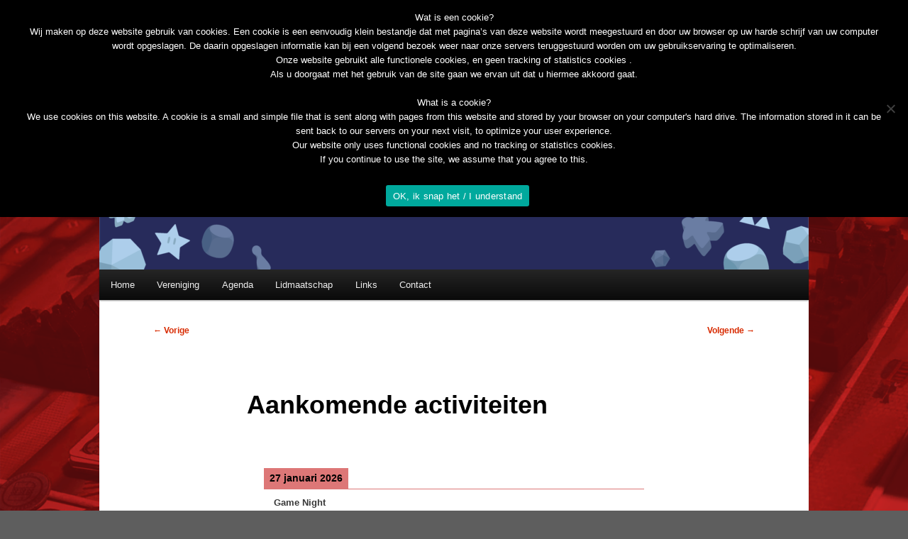

--- FILE ---
content_type: text/html; charset=UTF-8
request_url: https://www.duivelsei.nl/calendar/aankomende-activiteiten/
body_size: 45181
content:
<!DOCTYPE html>
<!--[if IE 6]>
<html id="ie6" lang="nl-NL">
<![endif]-->
<!--[if IE 7]>
<html id="ie7" lang="nl-NL">
<![endif]-->
<!--[if IE 8]>
<html id="ie8" lang="nl-NL">
<![endif]-->
<!--[if !(IE 6) & !(IE 7) & !(IE 8)]><!-->
<html lang="nl-NL">
<!--<![endif]-->
<head>
<meta charset="UTF-8" />
<meta name="viewport" content="width=device-width, initial-scale=1.0" />
<title>
Aankomende activiteiten | Het Duivelsei	</title>
<link rel="profile" href="https://gmpg.org/xfn/11" />
<link rel="stylesheet" type="text/css" media="all" href="https://www.duivelsei.nl/wp-content/themes/twentyeleven/style.css?ver=20250415" />
<link rel="pingback" href="https://www.duivelsei.nl/xmlrpc.php">
<!--[if lt IE 9]>
<script src="https://www.duivelsei.nl/wp-content/themes/twentyeleven/js/html5.js?ver=3.7.0" type="text/javascript"></script>
<![endif]-->
<meta name='robots' content='max-image-preview:large' />
<link rel="alternate" type="application/rss+xml" title="Het Duivelsei &raquo; feed" href="https://www.duivelsei.nl/feed/" />
<link rel="alternate" type="application/rss+xml" title="Het Duivelsei &raquo; reactiesfeed" href="https://www.duivelsei.nl/comments/feed/" />
<script type="text/javascript">
window._wpemojiSettings = {"baseUrl":"https:\/\/s.w.org\/images\/core\/emoji\/14.0.0\/72x72\/","ext":".png","svgUrl":"https:\/\/s.w.org\/images\/core\/emoji\/14.0.0\/svg\/","svgExt":".svg","source":{"concatemoji":"https:\/\/www.duivelsei.nl\/wp-includes\/js\/wp-emoji-release.min.js?ver=6.3.7"}};
/*! This file is auto-generated */
!function(i,n){var o,s,e;function c(e){try{var t={supportTests:e,timestamp:(new Date).valueOf()};sessionStorage.setItem(o,JSON.stringify(t))}catch(e){}}function p(e,t,n){e.clearRect(0,0,e.canvas.width,e.canvas.height),e.fillText(t,0,0);var t=new Uint32Array(e.getImageData(0,0,e.canvas.width,e.canvas.height).data),r=(e.clearRect(0,0,e.canvas.width,e.canvas.height),e.fillText(n,0,0),new Uint32Array(e.getImageData(0,0,e.canvas.width,e.canvas.height).data));return t.every(function(e,t){return e===r[t]})}function u(e,t,n){switch(t){case"flag":return n(e,"\ud83c\udff3\ufe0f\u200d\u26a7\ufe0f","\ud83c\udff3\ufe0f\u200b\u26a7\ufe0f")?!1:!n(e,"\ud83c\uddfa\ud83c\uddf3","\ud83c\uddfa\u200b\ud83c\uddf3")&&!n(e,"\ud83c\udff4\udb40\udc67\udb40\udc62\udb40\udc65\udb40\udc6e\udb40\udc67\udb40\udc7f","\ud83c\udff4\u200b\udb40\udc67\u200b\udb40\udc62\u200b\udb40\udc65\u200b\udb40\udc6e\u200b\udb40\udc67\u200b\udb40\udc7f");case"emoji":return!n(e,"\ud83e\udef1\ud83c\udffb\u200d\ud83e\udef2\ud83c\udfff","\ud83e\udef1\ud83c\udffb\u200b\ud83e\udef2\ud83c\udfff")}return!1}function f(e,t,n){var r="undefined"!=typeof WorkerGlobalScope&&self instanceof WorkerGlobalScope?new OffscreenCanvas(300,150):i.createElement("canvas"),a=r.getContext("2d",{willReadFrequently:!0}),o=(a.textBaseline="top",a.font="600 32px Arial",{});return e.forEach(function(e){o[e]=t(a,e,n)}),o}function t(e){var t=i.createElement("script");t.src=e,t.defer=!0,i.head.appendChild(t)}"undefined"!=typeof Promise&&(o="wpEmojiSettingsSupports",s=["flag","emoji"],n.supports={everything:!0,everythingExceptFlag:!0},e=new Promise(function(e){i.addEventListener("DOMContentLoaded",e,{once:!0})}),new Promise(function(t){var n=function(){try{var e=JSON.parse(sessionStorage.getItem(o));if("object"==typeof e&&"number"==typeof e.timestamp&&(new Date).valueOf()<e.timestamp+604800&&"object"==typeof e.supportTests)return e.supportTests}catch(e){}return null}();if(!n){if("undefined"!=typeof Worker&&"undefined"!=typeof OffscreenCanvas&&"undefined"!=typeof URL&&URL.createObjectURL&&"undefined"!=typeof Blob)try{var e="postMessage("+f.toString()+"("+[JSON.stringify(s),u.toString(),p.toString()].join(",")+"));",r=new Blob([e],{type:"text/javascript"}),a=new Worker(URL.createObjectURL(r),{name:"wpTestEmojiSupports"});return void(a.onmessage=function(e){c(n=e.data),a.terminate(),t(n)})}catch(e){}c(n=f(s,u,p))}t(n)}).then(function(e){for(var t in e)n.supports[t]=e[t],n.supports.everything=n.supports.everything&&n.supports[t],"flag"!==t&&(n.supports.everythingExceptFlag=n.supports.everythingExceptFlag&&n.supports[t]);n.supports.everythingExceptFlag=n.supports.everythingExceptFlag&&!n.supports.flag,n.DOMReady=!1,n.readyCallback=function(){n.DOMReady=!0}}).then(function(){return e}).then(function(){var e;n.supports.everything||(n.readyCallback(),(e=n.source||{}).concatemoji?t(e.concatemoji):e.wpemoji&&e.twemoji&&(t(e.twemoji),t(e.wpemoji)))}))}((window,document),window._wpemojiSettings);
</script>
<style type="text/css">
img.wp-smiley,
img.emoji {
	display: inline !important;
	border: none !important;
	box-shadow: none !important;
	height: 1em !important;
	width: 1em !important;
	margin: 0 0.07em !important;
	vertical-align: -0.1em !important;
	background: none !important;
	padding: 0 !important;
}
</style>
	<link rel='stylesheet' id='sbi_styles-css' href='https://www.duivelsei.nl/wp-content/plugins/instagram-feed/css/sbi-styles.min.css?ver=6.9.1' type='text/css' media='all' />
<link rel='stylesheet' id='wp-block-library-css' href='https://www.duivelsei.nl/wp-includes/css/dist/block-library/style.min.css?ver=6.3.7' type='text/css' media='all' />
<style id='wp-block-library-theme-inline-css' type='text/css'>
.wp-block-audio figcaption{color:#555;font-size:13px;text-align:center}.is-dark-theme .wp-block-audio figcaption{color:hsla(0,0%,100%,.65)}.wp-block-audio{margin:0 0 1em}.wp-block-code{border:1px solid #ccc;border-radius:4px;font-family:Menlo,Consolas,monaco,monospace;padding:.8em 1em}.wp-block-embed figcaption{color:#555;font-size:13px;text-align:center}.is-dark-theme .wp-block-embed figcaption{color:hsla(0,0%,100%,.65)}.wp-block-embed{margin:0 0 1em}.blocks-gallery-caption{color:#555;font-size:13px;text-align:center}.is-dark-theme .blocks-gallery-caption{color:hsla(0,0%,100%,.65)}.wp-block-image figcaption{color:#555;font-size:13px;text-align:center}.is-dark-theme .wp-block-image figcaption{color:hsla(0,0%,100%,.65)}.wp-block-image{margin:0 0 1em}.wp-block-pullquote{border-bottom:4px solid;border-top:4px solid;color:currentColor;margin-bottom:1.75em}.wp-block-pullquote cite,.wp-block-pullquote footer,.wp-block-pullquote__citation{color:currentColor;font-size:.8125em;font-style:normal;text-transform:uppercase}.wp-block-quote{border-left:.25em solid;margin:0 0 1.75em;padding-left:1em}.wp-block-quote cite,.wp-block-quote footer{color:currentColor;font-size:.8125em;font-style:normal;position:relative}.wp-block-quote.has-text-align-right{border-left:none;border-right:.25em solid;padding-left:0;padding-right:1em}.wp-block-quote.has-text-align-center{border:none;padding-left:0}.wp-block-quote.is-large,.wp-block-quote.is-style-large,.wp-block-quote.is-style-plain{border:none}.wp-block-search .wp-block-search__label{font-weight:700}.wp-block-search__button{border:1px solid #ccc;padding:.375em .625em}:where(.wp-block-group.has-background){padding:1.25em 2.375em}.wp-block-separator.has-css-opacity{opacity:.4}.wp-block-separator{border:none;border-bottom:2px solid;margin-left:auto;margin-right:auto}.wp-block-separator.has-alpha-channel-opacity{opacity:1}.wp-block-separator:not(.is-style-wide):not(.is-style-dots){width:100px}.wp-block-separator.has-background:not(.is-style-dots){border-bottom:none;height:1px}.wp-block-separator.has-background:not(.is-style-wide):not(.is-style-dots){height:2px}.wp-block-table{margin:0 0 1em}.wp-block-table td,.wp-block-table th{word-break:normal}.wp-block-table figcaption{color:#555;font-size:13px;text-align:center}.is-dark-theme .wp-block-table figcaption{color:hsla(0,0%,100%,.65)}.wp-block-video figcaption{color:#555;font-size:13px;text-align:center}.is-dark-theme .wp-block-video figcaption{color:hsla(0,0%,100%,.65)}.wp-block-video{margin:0 0 1em}.wp-block-template-part.has-background{margin-bottom:0;margin-top:0;padding:1.25em 2.375em}
</style>
<style id='classic-theme-styles-inline-css' type='text/css'>
/*! This file is auto-generated */
.wp-block-button__link{color:#fff;background-color:#32373c;border-radius:9999px;box-shadow:none;text-decoration:none;padding:calc(.667em + 2px) calc(1.333em + 2px);font-size:1.125em}.wp-block-file__button{background:#32373c;color:#fff;text-decoration:none}
</style>
<style id='global-styles-inline-css' type='text/css'>
body{--wp--preset--color--black: #000;--wp--preset--color--cyan-bluish-gray: #abb8c3;--wp--preset--color--white: #fff;--wp--preset--color--pale-pink: #f78da7;--wp--preset--color--vivid-red: #cf2e2e;--wp--preset--color--luminous-vivid-orange: #ff6900;--wp--preset--color--luminous-vivid-amber: #fcb900;--wp--preset--color--light-green-cyan: #7bdcb5;--wp--preset--color--vivid-green-cyan: #00d084;--wp--preset--color--pale-cyan-blue: #8ed1fc;--wp--preset--color--vivid-cyan-blue: #0693e3;--wp--preset--color--vivid-purple: #9b51e0;--wp--preset--color--blue: #1982d1;--wp--preset--color--dark-gray: #373737;--wp--preset--color--medium-gray: #666;--wp--preset--color--light-gray: #e2e2e2;--wp--preset--gradient--vivid-cyan-blue-to-vivid-purple: linear-gradient(135deg,rgba(6,147,227,1) 0%,rgb(155,81,224) 100%);--wp--preset--gradient--light-green-cyan-to-vivid-green-cyan: linear-gradient(135deg,rgb(122,220,180) 0%,rgb(0,208,130) 100%);--wp--preset--gradient--luminous-vivid-amber-to-luminous-vivid-orange: linear-gradient(135deg,rgba(252,185,0,1) 0%,rgba(255,105,0,1) 100%);--wp--preset--gradient--luminous-vivid-orange-to-vivid-red: linear-gradient(135deg,rgba(255,105,0,1) 0%,rgb(207,46,46) 100%);--wp--preset--gradient--very-light-gray-to-cyan-bluish-gray: linear-gradient(135deg,rgb(238,238,238) 0%,rgb(169,184,195) 100%);--wp--preset--gradient--cool-to-warm-spectrum: linear-gradient(135deg,rgb(74,234,220) 0%,rgb(151,120,209) 20%,rgb(207,42,186) 40%,rgb(238,44,130) 60%,rgb(251,105,98) 80%,rgb(254,248,76) 100%);--wp--preset--gradient--blush-light-purple: linear-gradient(135deg,rgb(255,206,236) 0%,rgb(152,150,240) 100%);--wp--preset--gradient--blush-bordeaux: linear-gradient(135deg,rgb(254,205,165) 0%,rgb(254,45,45) 50%,rgb(107,0,62) 100%);--wp--preset--gradient--luminous-dusk: linear-gradient(135deg,rgb(255,203,112) 0%,rgb(199,81,192) 50%,rgb(65,88,208) 100%);--wp--preset--gradient--pale-ocean: linear-gradient(135deg,rgb(255,245,203) 0%,rgb(182,227,212) 50%,rgb(51,167,181) 100%);--wp--preset--gradient--electric-grass: linear-gradient(135deg,rgb(202,248,128) 0%,rgb(113,206,126) 100%);--wp--preset--gradient--midnight: linear-gradient(135deg,rgb(2,3,129) 0%,rgb(40,116,252) 100%);--wp--preset--font-size--small: 13px;--wp--preset--font-size--medium: 20px;--wp--preset--font-size--large: 36px;--wp--preset--font-size--x-large: 42px;--wp--preset--spacing--20: 0.44rem;--wp--preset--spacing--30: 0.67rem;--wp--preset--spacing--40: 1rem;--wp--preset--spacing--50: 1.5rem;--wp--preset--spacing--60: 2.25rem;--wp--preset--spacing--70: 3.38rem;--wp--preset--spacing--80: 5.06rem;--wp--preset--shadow--natural: 6px 6px 9px rgba(0, 0, 0, 0.2);--wp--preset--shadow--deep: 12px 12px 50px rgba(0, 0, 0, 0.4);--wp--preset--shadow--sharp: 6px 6px 0px rgba(0, 0, 0, 0.2);--wp--preset--shadow--outlined: 6px 6px 0px -3px rgba(255, 255, 255, 1), 6px 6px rgba(0, 0, 0, 1);--wp--preset--shadow--crisp: 6px 6px 0px rgba(0, 0, 0, 1);}:where(.is-layout-flex){gap: 0.5em;}:where(.is-layout-grid){gap: 0.5em;}body .is-layout-flow > .alignleft{float: left;margin-inline-start: 0;margin-inline-end: 2em;}body .is-layout-flow > .alignright{float: right;margin-inline-start: 2em;margin-inline-end: 0;}body .is-layout-flow > .aligncenter{margin-left: auto !important;margin-right: auto !important;}body .is-layout-constrained > .alignleft{float: left;margin-inline-start: 0;margin-inline-end: 2em;}body .is-layout-constrained > .alignright{float: right;margin-inline-start: 2em;margin-inline-end: 0;}body .is-layout-constrained > .aligncenter{margin-left: auto !important;margin-right: auto !important;}body .is-layout-constrained > :where(:not(.alignleft):not(.alignright):not(.alignfull)){max-width: var(--wp--style--global--content-size);margin-left: auto !important;margin-right: auto !important;}body .is-layout-constrained > .alignwide{max-width: var(--wp--style--global--wide-size);}body .is-layout-flex{display: flex;}body .is-layout-flex{flex-wrap: wrap;align-items: center;}body .is-layout-flex > *{margin: 0;}body .is-layout-grid{display: grid;}body .is-layout-grid > *{margin: 0;}:where(.wp-block-columns.is-layout-flex){gap: 2em;}:where(.wp-block-columns.is-layout-grid){gap: 2em;}:where(.wp-block-post-template.is-layout-flex){gap: 1.25em;}:where(.wp-block-post-template.is-layout-grid){gap: 1.25em;}.has-black-color{color: var(--wp--preset--color--black) !important;}.has-cyan-bluish-gray-color{color: var(--wp--preset--color--cyan-bluish-gray) !important;}.has-white-color{color: var(--wp--preset--color--white) !important;}.has-pale-pink-color{color: var(--wp--preset--color--pale-pink) !important;}.has-vivid-red-color{color: var(--wp--preset--color--vivid-red) !important;}.has-luminous-vivid-orange-color{color: var(--wp--preset--color--luminous-vivid-orange) !important;}.has-luminous-vivid-amber-color{color: var(--wp--preset--color--luminous-vivid-amber) !important;}.has-light-green-cyan-color{color: var(--wp--preset--color--light-green-cyan) !important;}.has-vivid-green-cyan-color{color: var(--wp--preset--color--vivid-green-cyan) !important;}.has-pale-cyan-blue-color{color: var(--wp--preset--color--pale-cyan-blue) !important;}.has-vivid-cyan-blue-color{color: var(--wp--preset--color--vivid-cyan-blue) !important;}.has-vivid-purple-color{color: var(--wp--preset--color--vivid-purple) !important;}.has-black-background-color{background-color: var(--wp--preset--color--black) !important;}.has-cyan-bluish-gray-background-color{background-color: var(--wp--preset--color--cyan-bluish-gray) !important;}.has-white-background-color{background-color: var(--wp--preset--color--white) !important;}.has-pale-pink-background-color{background-color: var(--wp--preset--color--pale-pink) !important;}.has-vivid-red-background-color{background-color: var(--wp--preset--color--vivid-red) !important;}.has-luminous-vivid-orange-background-color{background-color: var(--wp--preset--color--luminous-vivid-orange) !important;}.has-luminous-vivid-amber-background-color{background-color: var(--wp--preset--color--luminous-vivid-amber) !important;}.has-light-green-cyan-background-color{background-color: var(--wp--preset--color--light-green-cyan) !important;}.has-vivid-green-cyan-background-color{background-color: var(--wp--preset--color--vivid-green-cyan) !important;}.has-pale-cyan-blue-background-color{background-color: var(--wp--preset--color--pale-cyan-blue) !important;}.has-vivid-cyan-blue-background-color{background-color: var(--wp--preset--color--vivid-cyan-blue) !important;}.has-vivid-purple-background-color{background-color: var(--wp--preset--color--vivid-purple) !important;}.has-black-border-color{border-color: var(--wp--preset--color--black) !important;}.has-cyan-bluish-gray-border-color{border-color: var(--wp--preset--color--cyan-bluish-gray) !important;}.has-white-border-color{border-color: var(--wp--preset--color--white) !important;}.has-pale-pink-border-color{border-color: var(--wp--preset--color--pale-pink) !important;}.has-vivid-red-border-color{border-color: var(--wp--preset--color--vivid-red) !important;}.has-luminous-vivid-orange-border-color{border-color: var(--wp--preset--color--luminous-vivid-orange) !important;}.has-luminous-vivid-amber-border-color{border-color: var(--wp--preset--color--luminous-vivid-amber) !important;}.has-light-green-cyan-border-color{border-color: var(--wp--preset--color--light-green-cyan) !important;}.has-vivid-green-cyan-border-color{border-color: var(--wp--preset--color--vivid-green-cyan) !important;}.has-pale-cyan-blue-border-color{border-color: var(--wp--preset--color--pale-cyan-blue) !important;}.has-vivid-cyan-blue-border-color{border-color: var(--wp--preset--color--vivid-cyan-blue) !important;}.has-vivid-purple-border-color{border-color: var(--wp--preset--color--vivid-purple) !important;}.has-vivid-cyan-blue-to-vivid-purple-gradient-background{background: var(--wp--preset--gradient--vivid-cyan-blue-to-vivid-purple) !important;}.has-light-green-cyan-to-vivid-green-cyan-gradient-background{background: var(--wp--preset--gradient--light-green-cyan-to-vivid-green-cyan) !important;}.has-luminous-vivid-amber-to-luminous-vivid-orange-gradient-background{background: var(--wp--preset--gradient--luminous-vivid-amber-to-luminous-vivid-orange) !important;}.has-luminous-vivid-orange-to-vivid-red-gradient-background{background: var(--wp--preset--gradient--luminous-vivid-orange-to-vivid-red) !important;}.has-very-light-gray-to-cyan-bluish-gray-gradient-background{background: var(--wp--preset--gradient--very-light-gray-to-cyan-bluish-gray) !important;}.has-cool-to-warm-spectrum-gradient-background{background: var(--wp--preset--gradient--cool-to-warm-spectrum) !important;}.has-blush-light-purple-gradient-background{background: var(--wp--preset--gradient--blush-light-purple) !important;}.has-blush-bordeaux-gradient-background{background: var(--wp--preset--gradient--blush-bordeaux) !important;}.has-luminous-dusk-gradient-background{background: var(--wp--preset--gradient--luminous-dusk) !important;}.has-pale-ocean-gradient-background{background: var(--wp--preset--gradient--pale-ocean) !important;}.has-electric-grass-gradient-background{background: var(--wp--preset--gradient--electric-grass) !important;}.has-midnight-gradient-background{background: var(--wp--preset--gradient--midnight) !important;}.has-small-font-size{font-size: var(--wp--preset--font-size--small) !important;}.has-medium-font-size{font-size: var(--wp--preset--font-size--medium) !important;}.has-large-font-size{font-size: var(--wp--preset--font-size--large) !important;}.has-x-large-font-size{font-size: var(--wp--preset--font-size--x-large) !important;}
.wp-block-navigation a:where(:not(.wp-element-button)){color: inherit;}
:where(.wp-block-post-template.is-layout-flex){gap: 1.25em;}:where(.wp-block-post-template.is-layout-grid){gap: 1.25em;}
:where(.wp-block-columns.is-layout-flex){gap: 2em;}:where(.wp-block-columns.is-layout-grid){gap: 2em;}
.wp-block-pullquote{font-size: 1.5em;line-height: 1.6;}
</style>
<link rel='stylesheet' id='cookie-notice-front-css' href='https://www.duivelsei.nl/wp-content/plugins/cookie-notice/css/front.min.css?ver=2.4.18' type='text/css' media='all' />
<link rel='stylesheet' id='collapscore-css-css' href='https://www.duivelsei.nl/wp-content/plugins/jquery-collapse-o-matic/css/core_style.css?ver=1.0' type='text/css' media='all' />
<link rel='stylesheet' id='collapseomatic-css-css' href='https://www.duivelsei.nl/wp-content/plugins/jquery-collapse-o-matic/css/light_style.css?ver=1.6' type='text/css' media='all' />
<link rel='stylesheet' id='twentyeleven-block-style-css' href='https://www.duivelsei.nl/wp-content/themes/twentyeleven/blocks.css?ver=20240703' type='text/css' media='all' />
<link rel='stylesheet' id='simcal-qtip-css' href='https://www.duivelsei.nl/wp-content/plugins/google-calendar-events/assets/generated/vendor/jquery.qtip.min.css?ver=3.5.5' type='text/css' media='all' />
<link rel='stylesheet' id='simcal-default-calendar-grid-css' href='https://www.duivelsei.nl/wp-content/plugins/google-calendar-events/assets/generated/default-calendar-grid.min.css?ver=3.5.5' type='text/css' media='all' />
<link rel='stylesheet' id='simcal-default-calendar-list-css' href='https://www.duivelsei.nl/wp-content/plugins/google-calendar-events/assets/generated/default-calendar-list.min.css?ver=3.5.5' type='text/css' media='all' />
<script id="cookie-notice-front-js-before" type="text/javascript">
var cnArgs = {"ajaxUrl":"https:\/\/www.duivelsei.nl\/wp-admin\/admin-ajax.php","nonce":"40552bef8f","hideEffect":"fade","position":"top","onScroll":false,"onScrollOffset":100,"onClick":false,"cookieName":"cookie_notice_accepted","cookieTime":2592000,"cookieTimeRejected":2592000,"globalCookie":false,"redirection":false,"cache":false,"revokeCookies":false,"revokeCookiesOpt":"automatic"};
</script>
<script type='text/javascript' src='https://www.duivelsei.nl/wp-content/plugins/cookie-notice/js/front.min.js?ver=2.4.18' id='cookie-notice-front-js'></script>
<script type='text/javascript' src='https://www.duivelsei.nl/wp-includes/js/jquery/jquery.min.js?ver=3.7.0' id='jquery-core-js'></script>
<script type='text/javascript' src='https://www.duivelsei.nl/wp-includes/js/jquery/jquery-migrate.min.js?ver=3.4.1' id='jquery-migrate-js'></script>
<link rel="https://api.w.org/" href="https://www.duivelsei.nl/wp-json/" /><link rel="EditURI" type="application/rsd+xml" title="RSD" href="https://www.duivelsei.nl/xmlrpc.php?rsd" />
<meta name="generator" content="WordPress 6.3.7" />
<link rel="canonical" href="https://www.duivelsei.nl/calendar/aankomende-activiteiten/" />
<link rel='shortlink' href='https://www.duivelsei.nl/?p=2556' />
<link rel="alternate" type="application/json+oembed" href="https://www.duivelsei.nl/wp-json/oembed/1.0/embed?url=https%3A%2F%2Fwww.duivelsei.nl%2Fcalendar%2Faankomende-activiteiten%2F" />
<link rel="alternate" type="text/xml+oembed" href="https://www.duivelsei.nl/wp-json/oembed/1.0/embed?url=https%3A%2F%2Fwww.duivelsei.nl%2Fcalendar%2Faankomende-activiteiten%2F&#038;format=xml" />
 <style> .ppw-ppf-input-container { background-color: !important; padding: px!important; border-radius: px!important; } .ppw-ppf-input-container div.ppw-ppf-headline { font-size: px!important; font-weight: !important; color: !important; } .ppw-ppf-input-container div.ppw-ppf-desc { font-size: px!important; font-weight: !important; color: !important; } .ppw-ppf-input-container label.ppw-pwd-label { font-size: px!important; font-weight: !important; color: !important; } div.ppwp-wrong-pw-error { font-size: px!important; font-weight: !important; color: #dc3232!important; background: !important; } .ppw-ppf-input-container input[type='submit'] { color: !important; background: !important; } .ppw-ppf-input-container input[type='submit']:hover { color: !important; background: !important; } .ppw-ppf-desc-below { font-size: px!important; font-weight: !important; color: !important; } </style>  <style> .ppw-form { background-color: !important; padding: px!important; border-radius: px!important; } .ppw-headline.ppw-pcp-pf-headline { font-size: px!important; font-weight: !important; color: !important; } .ppw-description.ppw-pcp-pf-desc { font-size: px!important; font-weight: !important; color: !important; } .ppw-pcp-pf-desc-above-btn { display: block; } .ppw-pcp-pf-desc-below-form { font-size: px!important; font-weight: !important; color: !important; } .ppw-input label.ppw-pcp-password-label { font-size: px!important; font-weight: !important; color: !important; } .ppw-form input[type='submit'] { color: !important; background: !important; } .ppw-form input[type='submit']:hover { color: !important; background: !important; } div.ppw-error.ppw-pcp-pf-error-msg { font-size: px!important; font-weight: !important; color: #dc3232!important; background: !important; } </style> 	<style>
		/* Link color */
		a,
		#site-title a:focus,
		#site-title a:hover,
		#site-title a:active,
		.entry-title a:hover,
		.entry-title a:focus,
		.entry-title a:active,
		.widget_twentyeleven_ephemera .comments-link a:hover,
		section.recent-posts .other-recent-posts a[rel="bookmark"]:hover,
		section.recent-posts .other-recent-posts .comments-link a:hover,
		.format-image footer.entry-meta a:hover,
		#site-generator a:hover {
			color: #d82b00;
		}
		section.recent-posts .other-recent-posts .comments-link a:hover {
			border-color: #d82b00;
		}
		article.feature-image.small .entry-summary p a:hover,
		.entry-header .comments-link a:hover,
		.entry-header .comments-link a:focus,
		.entry-header .comments-link a:active,
		.feature-slider a.active {
			background-color: #d82b00;
		}
	</style>
	<meta name="generator" content="Elementor 3.18.2; features: e_dom_optimization, e_optimized_assets_loading, e_optimized_css_loading, additional_custom_breakpoints, block_editor_assets_optimize, e_image_loading_optimization; settings: css_print_method-internal, google_font-enabled, font_display-swap">
		<style type="text/css" id="twentyeleven-header-css">
				#site-title,
		#site-description {
			position: absolute;
			clip-path: inset(50%);
		}
				</style>
		<style type="text/css" id="custom-background-css">
body.custom-background { background-color: #5e5e5e; background-image: url("https://www.duivelsei.nl/wp-content/uploads/2022/01/BordspGroot-Minder-Contrast-min-e1643286877958.png"); background-position: left top; background-size: cover; background-repeat: no-repeat; background-attachment: fixed; }
</style>
	<link rel="icon" href="https://www.duivelsei.nl/wp-content/uploads/2023/01/cropped-Het-Duivelsei-favicon-32x32.png" sizes="32x32" />
<link rel="icon" href="https://www.duivelsei.nl/wp-content/uploads/2023/01/cropped-Het-Duivelsei-favicon-192x192.png" sizes="192x192" />
<link rel="apple-touch-icon" href="https://www.duivelsei.nl/wp-content/uploads/2023/01/cropped-Het-Duivelsei-favicon-180x180.png" />
<meta name="msapplication-TileImage" content="https://www.duivelsei.nl/wp-content/uploads/2023/01/cropped-Het-Duivelsei-favicon-270x270.png" />
		<style type="text/css" id="wp-custom-css">
			/*
You can add your own CSS here.

Click the help icon above to learn more.
*/

#page, #branding, #branding img {
	border-radius: 8px 8px 0 0;
}

#branding {
	border: none;
}

#branding #searchform {
	display: none;
}

#access ul {
	margin-left: 0;
}

#access div {
	margin-left: 0;
	margin-right: 0;
}

#branding #searchform {
	right: 6px;
}

h1 {
	font-size: 1.4em;
}		</style>
		</head>

<body class="calendar-template-default single single-calendar postid-2556 custom-background wp-embed-responsive cookies-not-set single-author singular two-column left-sidebar elementor-default elementor-kit-4517">
<div class="skip-link"><a class="assistive-text" href="#content">Spring naar de primaire inhoud</a></div><div id="page" class="hfeed">
	<header id="branding">
			<hgroup>
							<h1 id="site-title"><span><a href="https://www.duivelsei.nl/" rel="home" >Het Duivelsei</a></span></h1>
				<h2 id="site-description">Leidse Studenten Spellen Vereniging</h2>
			</hgroup>

						<a href="https://www.duivelsei.nl/" rel="home" >
				<img fetchpriority="high" src="https://www.duivelsei.nl/wp-content/uploads/2025/05/cropped-Website-Banner-L.S.S.V.-Het-Duivelsei.png" width="1000" height="350" alt="Het Duivelsei" decoding="async" srcset="https://www.duivelsei.nl/wp-content/uploads/2025/05/cropped-Website-Banner-L.S.S.V.-Het-Duivelsei.png 1000w, https://www.duivelsei.nl/wp-content/uploads/2025/05/cropped-Website-Banner-L.S.S.V.-Het-Duivelsei-300x105.png 300w, https://www.duivelsei.nl/wp-content/uploads/2025/05/cropped-Website-Banner-L.S.S.V.-Het-Duivelsei-768x269.png 768w, https://www.duivelsei.nl/wp-content/uploads/2025/05/cropped-Website-Banner-L.S.S.V.-Het-Duivelsei-500x175.png 500w" sizes="(max-width: 1000px) 100vw, 1000px" />			</a>
			
						<div class="only-search with-image">
					<form method="get" id="searchform" action="https://www.duivelsei.nl/">
		<label for="s" class="assistive-text">Zoeken</label>
		<input type="text" class="field" name="s" id="s" placeholder="Zoeken" />
		<input type="submit" class="submit" name="submit" id="searchsubmit" value="Zoeken" />
	</form>
			</div>
				
			<nav id="access">
				<h3 class="assistive-text">Hoofdmenu</h3>
				<div class="menu-hoofdmenu-nederlands-container"><ul id="menu-hoofdmenu-nederlands" class="menu"><li id="menu-item-2599" class="menu-item menu-item-type-custom menu-item-object-custom menu-item-2599"><a href="/">Home</a></li>
<li id="menu-item-2654" class="menu-item menu-item-type-custom menu-item-object-custom menu-item-has-children menu-item-2654"><a href="#">Vereniging</a>
<ul class="sub-menu">
	<li id="menu-item-2602" class="menu-item menu-item-type-post_type menu-item-object-page menu-item-2602"><a href="https://www.duivelsei.nl/over-het-duivelsei/">Over Het Duivelsei</a></li>
	<li id="menu-item-3656" class="menu-item menu-item-type-post_type menu-item-object-page menu-item-3656"><a href="https://www.duivelsei.nl/informatie-voor-leden/">Informatie voor leden</a></li>
	<li id="menu-item-4408" class="menu-item menu-item-type-post_type menu-item-object-page menu-item-4408"><a href="https://www.duivelsei.nl/terminologie/">Terminologie</a></li>
	<li id="menu-item-2975" class="menu-item menu-item-type-post_type menu-item-object-page menu-item-2975"><a href="https://www.duivelsei.nl/activiteiten/">Activiteiten</a></li>
	<li id="menu-item-5899" class="menu-item menu-item-type-post_type menu-item-object-page menu-item-5899"><a href="https://www.duivelsei.nl/bestuur/">Het Bestuur</a></li>
	<li id="menu-item-5708" class="menu-item menu-item-type-post_type menu-item-object-page menu-item-5708"><a href="https://www.duivelsei.nl/senaat/">De Senaat</a></li>
	<li id="menu-item-5586" class="menu-item menu-item-type-post_type menu-item-object-page menu-item-5586"><a href="https://www.duivelsei.nl/vcp/">VCPs</a></li>
	<li id="menu-item-2607" class="menu-item menu-item-type-post_type menu-item-object-page menu-item-2607"><a href="https://www.duivelsei.nl/commissies/">Commissies</a></li>
	<li id="menu-item-4176" class="menu-item menu-item-type-post_type menu-item-object-page menu-item-4176"><a href="https://www.duivelsei.nl/e-sports/">E-sports</a></li>
	<li id="menu-item-2603" class="menu-item menu-item-type-post_type menu-item-object-page menu-item-2603"><a href="https://www.duivelsei.nl/spellenlijst/">Spellenlijst</a></li>
	<li id="menu-item-2881" class="menu-item menu-item-type-post_type menu-item-object-page menu-item-2881"><a href="https://www.duivelsei.nl/spelinteresselijst/">Spelinteresselijst</a></li>
</ul>
</li>
<li id="menu-item-2604" class="menu-item menu-item-type-post_type menu-item-object-page menu-item-2604"><a href="https://www.duivelsei.nl/agenda/">Agenda</a></li>
<li id="menu-item-2605" class="menu-item menu-item-type-post_type menu-item-object-page menu-item-2605"><a href="https://www.duivelsei.nl/lidmaatschap/">Lidmaatschap</a></li>
<li id="menu-item-2659" class="menu-item menu-item-type-custom menu-item-object-custom menu-item-has-children menu-item-2659"><a href="#">Links</a>
<ul class="sub-menu">
	<li id="menu-item-2663" class="menu-item menu-item-type-post_type menu-item-object-page menu-item-2663"><a href="https://www.duivelsei.nl/de-spelduivel/">De Spelduivel</a></li>
	<li id="menu-item-2670" class="menu-item menu-item-type-post_type menu-item-object-page menu-item-2670"><a href="https://www.duivelsei.nl/fotos-en-media/">Foto&#8217;s en media</a></li>
	<li id="menu-item-2994" class="menu-item menu-item-type-post_type menu-item-object-page menu-item-2994"><a href="https://www.duivelsei.nl/sponsoren/">Sponsoren</a></li>
	<li id="menu-item-5013" class="menu-item menu-item-type-post_type menu-item-object-page menu-item-5013"><a href="https://www.duivelsei.nl/merchandise/">Merchandise</a></li>
</ul>
</li>
<li id="menu-item-4623" class="menu-item menu-item-type-post_type menu-item-object-page menu-item-4623"><a href="https://www.duivelsei.nl/contact/">Contact</a></li>
</ul></div>			</nav><!-- #access -->
	</header><!-- #branding -->


	<div id="main">

		<div id="primary">
			<div id="content" role="main">

				
					<nav id="nav-single">
						<h3 class="assistive-text">Bericht navigatie</h3>
						<span class="nav-previous"><a href="https://www.duivelsei.nl/calendar/duivelsei-activiteitenkalender/" rel="prev"><span class="meta-nav">&larr;</span> Vorige</a></span>
						<span class="nav-next"><a href="https://www.duivelsei.nl/calendar/future-activities/" rel="next">Volgende <span class="meta-nav">&rarr;</span></a></span>
					</nav><!-- #nav-single -->

					
<article id="post-2556" class="post-2556 calendar type-calendar status-publish hentry">
	<header class="entry-header">
		<h1 class="entry-title">Aankomende activiteiten</h1>

			</header><!-- .entry-header -->

	<div class="entry-content">
		<div class="simcal-calendar simcal-default-calendar simcal-default-calendar-list simcal-default-calendar-light" data-calendar-id="2556" data-timezone="Europe/Brussels" data-offset="3600" data-week-start="1" data-calendar-start="1769295600" data-calendar-end="1783634340" data-events-first="1767999659" data-events-last="1783634340"><div class="simcal-calendar-list "><dl class="simcal-events-list-container" data-prev="1767999659" data-next="1770159658" data-heading-small="jan - feb 2026" data-heading-large="januari - februari, 2026">	<dt class="simcal-day-label" style="border-bottom: 1px solid #dd7777;" ><span style="background-color: #dd7777; color: #000000;"><span class="simcal-date-format" data-date-format="j F Y">27 januari 2026</span> </span></dt>
<dd class="simcal-weekday-2 simcal-past simcal-day simcal-day-has-events simcal-day-has-1-events simcal-events-calendar-2556" data-events-count="1">
	<ul class="simcal-events">
	<li class="simcal-event simcal-event-recurring simcal-events-calendar-2556" style="" itemscope itemtype="http://schema.org/Event" data-start="1769538600">
		<div class="simcal-event-details"><p><strong><span class="simcal-event-title" itemprop="name">Game Night</span><br />
</strong><span class="simcal-event-start simcal-event-start-date" data-event-start="1769538600" data-event-format="j F Y" itemprop="startDate" content="2026-01-27T19:30:00+01:00">27 januari 2026</span>&nbsp;@&nbsp;<span class="simcal-event-start simcal-event-start-time" data-event-start="1769538600" data-event-format="H:i" itemprop="startDate" content="2026-01-27T19:30:00+01:00">19:30</span> - <span class="simcal-event-end simcal-event-end-time" data-event-end="1769554740" data-event-format="H:i" itemprop="endDate" content="2026-01-27T23:59:00+01:00">23:59</span></p>
<div></div>
<p> <a href="https://www.google.com/calendar/event?eid=YTh2cjJmdmh0bWkxbXNpY2s4Ym00b2c5Y3RfMjAyNjAxMjdUMTgzMDAwWiBkdWl2ZWxzZWlAbQ&#038;ctz=Europe/Brussels" target="_blank" >Bekijk meer details</a></p></div>
	</li>
</ul>

</dd>
	<dt class="simcal-day-label" style="border-bottom: 1px solid #dd7777;" ><span style="background-color: #dd7777; color: #000000;"><span class="simcal-date-format" data-date-format="j F Y">29 januari 2026</span> </span></dt>
<dd class="simcal-weekday-4 simcal-past simcal-day simcal-day-has-events simcal-day-has-1-events simcal-events-calendar-2556" data-events-count="1">
	<ul class="simcal-events">
	<li class="simcal-event simcal-event-recurring simcal-events-calendar-2556" style="" itemscope itemtype="http://schema.org/Event" data-start="1769711400">
		<div class="simcal-event-details"><p><strong><span class="simcal-event-title" itemprop="name">OWL Game Night</span><br />
</strong><span class="simcal-event-start simcal-event-start-date" data-event-start="1769711400" data-event-format="j F Y" itemprop="startDate" content="2026-01-29T19:30:00+01:00">29 januari 2026</span>&nbsp;@&nbsp;<span class="simcal-event-start simcal-event-start-time" data-event-start="1769711400" data-event-format="H:i" itemprop="startDate" content="2026-01-29T19:30:00+01:00">19:30</span> - <span class="simcal-event-end simcal-event-end-time" data-event-end="1769727540" data-event-format="H:i" itemprop="endDate" content="2026-01-29T23:59:00+01:00">23:59</span></p>
<div></div>
<p> <a href="https://www.google.com/calendar/event?eid=MnN1NWhvNzk5dWMxdW1kYTFlZXVvdTcwdDFfMjAyNjAxMjlUMTgzMDAwWiBkdWl2ZWxzZWlAbQ&#038;ctz=Europe/Brussels" target="_blank" >Bekijk meer details</a></p></div>
	</li>
</ul>

</dd>
	<dt class="simcal-day-label" style="border-bottom: 1px solid #dd7777;" ><span style="background-color: #dd7777; color: #000000;"><span class="simcal-date-format" data-date-format="j F Y">2 februari 2026</span> </span></dt>
<dd class="simcal-weekday-1 simcal-past simcal-day simcal-day-has-events simcal-day-has-1-events simcal-events-calendar-2556 simcal-day-has-events simcal-day-has-2-events simcal-events-calendar-2556" data-events-count="2">
	<ul class="simcal-events">
	<li class="simcal-event simcal-events-calendar-2556" style="" itemscope itemtype="http://schema.org/Event" data-start="1769986859">
		<div class="simcal-event-details"><p><strong><span class="simcal-event-title" itemprop="name">Sine Regno</span><br />
</strong><span class="simcal-event-start simcal-event-start-date" data-event-start="1769986859" data-event-format="j F Y" itemprop="startDate" content="2026-02-02T00:00:59+01:00">2 februari 2026</span> - <span class="simcal-event-start simcal-event-end-date" data-event-start="1770591541" data-event-format="j F Y" itemprop="endDate" content="2026-02-08T23:59:01+01:00">8 februari 2026</span>&nbsp;@&nbsp;</p>
<div></div>
<p> <a href="https://www.google.com/calendar/event?eid=MHYwcWU2czJzanJrN3UzazBhZTZpajR0M24gZHVpdmVsc2VpQG0&#038;ctz=Europe/Brussels" target="_blank" >Bekijk meer details</a></p></div>
	</li>
	<li class="simcal-event simcal-events-calendar-2556" style="" itemscope itemtype="http://schema.org/Event" data-start="1770057000">
		<div class="simcal-event-details"><p><strong><span class="simcal-event-title" itemprop="name">Karaoke Night</span><br />
</strong><span class="simcal-event-start simcal-event-start-date" data-event-start="1770057000" data-event-format="j F Y" itemprop="startDate" content="2026-02-02T19:30:00+01:00">2 februari 2026</span>&nbsp;@&nbsp;<span class="simcal-event-start simcal-event-start-time" data-event-start="1770057000" data-event-format="H:i" itemprop="startDate" content="2026-02-02T19:30:00+01:00">19:30</span> - <span class="simcal-event-end simcal-event-end-time" data-event-end="1770073140" data-event-format="H:i" itemprop="endDate" content="2026-02-02T23:59:00+01:00">23:59</span></p>
<div></div>
<p> <a href="https://www.google.com/calendar/event?eid=N2M3NjF1bmZpaXNlcG40bzczOW12aWo2aTcgZHVpdmVsc2VpQG0&#038;ctz=Europe/Brussels" target="_blank" >Bekijk meer details</a></p></div>
	</li>
</ul>

</dd>
	<dt class="simcal-day-label" style="border-bottom: 1px solid #dd7777;" ><span style="background-color: #dd7777; color: #000000;"><span class="simcal-date-format" data-date-format="j F Y">3 februari 2026</span> </span></dt>
<dd class="simcal-weekday-2 simcal-past simcal-day simcal-day-has-events simcal-day-has-1-events simcal-events-calendar-2556 simcal-day-has-events simcal-day-has-2-events simcal-events-calendar-2556" data-events-count="2">
	<ul class="simcal-events">
	<li class="simcal-event simcal-events-calendar-2556" style="" itemscope itemtype="http://schema.org/Event" data-start="1769986859">
		<div class="simcal-event-details"><p><strong><span class="simcal-event-title" itemprop="name">Sine Regno</span><br />
</strong><span class="simcal-event-start simcal-event-start-date" data-event-start="1769986859" data-event-format="j F Y" itemprop="startDate" content="2026-02-02T00:00:59+01:00">2 februari 2026</span> - <span class="simcal-event-start simcal-event-end-date" data-event-start="1770591541" data-event-format="j F Y" itemprop="endDate" content="2026-02-08T23:59:01+01:00">8 februari 2026</span>&nbsp;@&nbsp;</p>
<div></div>
<p> <a href="https://www.google.com/calendar/event?eid=MHYwcWU2czJzanJrN3UzazBhZTZpajR0M24gZHVpdmVsc2VpQG0&#038;ctz=Europe/Brussels" target="_blank" >Bekijk meer details</a></p></div>
	</li>
	<li class="simcal-event simcal-events-calendar-2556" style="" itemscope itemtype="http://schema.org/Event" data-start="1770143400">
		<div class="simcal-event-details"><p><strong><span class="simcal-event-title" itemprop="name">Game Night with Games-themed Blood on the Clocktower</span><br />
</strong><span class="simcal-event-start simcal-event-start-date" data-event-start="1770143400" data-event-format="j F Y" itemprop="startDate" content="2026-02-03T19:30:00+01:00">3 februari 2026</span>&nbsp;@&nbsp;<span class="simcal-event-start simcal-event-start-time" data-event-start="1770143400" data-event-format="H:i" itemprop="startDate" content="2026-02-03T19:30:00+01:00">19:30</span> - <span class="simcal-event-end simcal-event-end-time" data-event-end="1770159540" data-event-format="H:i" itemprop="endDate" content="2026-02-03T23:59:00+01:00">23:59</span></p>
<div></div>
<p> <a href="https://www.google.com/calendar/event?eid=NG1mbXRyNjc1bWE2ZWlja2UxMjdtdjFmZWUgZHVpdmVsc2VpQG0&#038;ctz=Europe/Brussels" target="_blank" >Bekijk meer details</a></p></div>
	</li>
</ul>

</dd>
</dl><div class="simcal-ajax-loader simcal-spinner-top" style="display: none;"><i class="simcal-icon-spinner simcal-icon-spin"></i></div></div></div>			</div><!-- .entry-content -->

	<footer class="entry-meta">
		Dit bericht is geplaatst door <a href="https://www.duivelsei.nl/author/het-duivelsei/">Het Duivelsei</a>. Maak dit favoriet <a href="https://www.duivelsei.nl/calendar/aankomende-activiteiten/" title="Permalink naar Aankomende activiteiten" rel="bookmark">permalink</a>.
		
			</footer><!-- .entry-meta -->
</article><!-- #post-2556 -->

						<div id="comments">
	
	
	
	
</div><!-- #comments -->

				
			</div><!-- #content -->
		</div><!-- #primary -->


	</div><!-- #main -->

	<footer id="colophon">

			

			<div id="site-generator">
												<a href="https://wordpress.org/" class="imprint" title="&#039;Semantic Personal Publishing Platform&#039;">
					Ondersteund door WordPress				</a>
			</div>
	</footer><!-- #colophon -->
</div><!-- #page -->

<!-- Instagram Feed JS -->
<script type="text/javascript">
var sbiajaxurl = "https://www.duivelsei.nl/wp-admin/admin-ajax.php";
</script>
<script type='text/javascript' src='https://www.duivelsei.nl/wp-includes/js/comment-reply.min.js?ver=6.3.7' id='comment-reply-js'></script>
<script id="collapseomatic-js-js-before" type="text/javascript">
const com_options = {"colomatduration":"fast","colomatslideEffect":"slideFade","colomatpauseInit":"","colomattouchstart":""}
</script>
<script type='text/javascript' src='https://www.duivelsei.nl/wp-content/plugins/jquery-collapse-o-matic/js/collapse.js?ver=1.7.2' id='collapseomatic-js-js'></script>
<script type='text/javascript' src='https://www.duivelsei.nl/wp-content/plugins/google-calendar-events/assets/generated/vendor/jquery.qtip.min.js?ver=3.5.5' id='simcal-qtip-js'></script>
<script type='text/javascript' id='simcal-default-calendar-js-extra'>
/* <![CDATA[ */
var simcal_default_calendar = {"ajax_url":"\/wp-admin\/admin-ajax.php","nonce":"6523046eb6","locale":"nl_NL","text_dir":"ltr","months":{"full":["januari","februari","maart","april","mei","juni","juli","augustus","september","oktober","november","december"],"short":["jan","feb","mrt","apr","mei","jun","jul","aug","sep","okt","nov","dec"]},"days":{"full":["zondag","maandag","dinsdag","woensdag","donderdag","vrijdag","zaterdag"],"short":["zo","ma","di","wo","do","vr","za"]},"meridiem":{"AM":"AM","am":"am","PM":"PM","pm":"pm"}};
/* ]]> */
</script>
<script type='text/javascript' src='https://www.duivelsei.nl/wp-content/plugins/google-calendar-events/assets/generated/default-calendar.min.js?ver=3.5.5' id='simcal-default-calendar-js'></script>
<script type='text/javascript' src='https://www.duivelsei.nl/wp-content/plugins/google-calendar-events/assets/generated/vendor/imagesloaded.pkgd.min.js?ver=3.5.5' id='simplecalendar-imagesloaded-js'></script>

		<!-- Cookie Notice plugin v2.4.18 by Hu-manity.co https://hu-manity.co/ -->
		<div id="cookie-notice" role="dialog" class="cookie-notice-hidden cookie-revoke-hidden cn-position-top" aria-label="Cookie Notice" style="background-color: rgba(0,0,0,1);"><div class="cookie-notice-container" style="color: #fff"><span id="cn-notice-text" class="cn-text-container">Wat is een cookie?<br />
Wij maken op deze website gebruik van cookies. Een cookie is een eenvoudig klein bestandje dat met pagina’s van deze website wordt meegestuurd en door uw browser op uw harde schrijf van uw computer wordt opgeslagen. De daarin opgeslagen informatie kan bij een volgend bezoek weer naar onze servers teruggestuurd worden om uw gebruikservaring te optimaliseren.<br />
Onze website gebruikt alle functionele cookies, en geen tracking of statistics cookies .<br />
Als u doorgaat met het gebruik van de site gaan we ervan uit dat u hiermee akkoord gaat.<br /><br />
What is a cookie?<br />
We use cookies on this website. A cookie is a small and simple file that is sent along with pages from this website and stored by your browser on your computer's hard drive. The information stored in it can be sent back to our servers on your next visit, to optimize your user experience.<br />
Our website only uses functional cookies and no tracking or statistics cookies.<br />
If you continue to use the site, we assume that you agree to this.<br /><br /></span><span id="cn-notice-buttons" class="cn-buttons-container"><a href="#" id="cn-accept-cookie" data-cookie-set="accept" class="cn-set-cookie cn-button" aria-label="OK, ik snap het / I understand" style="background-color: #00a99d">OK, ik snap het / I understand</a></span><span id="cn-close-notice" data-cookie-set="accept" class="cn-close-icon" title="No"></span></div>
			
		</div>
		<!-- / Cookie Notice plugin -->
</body>
</html>
